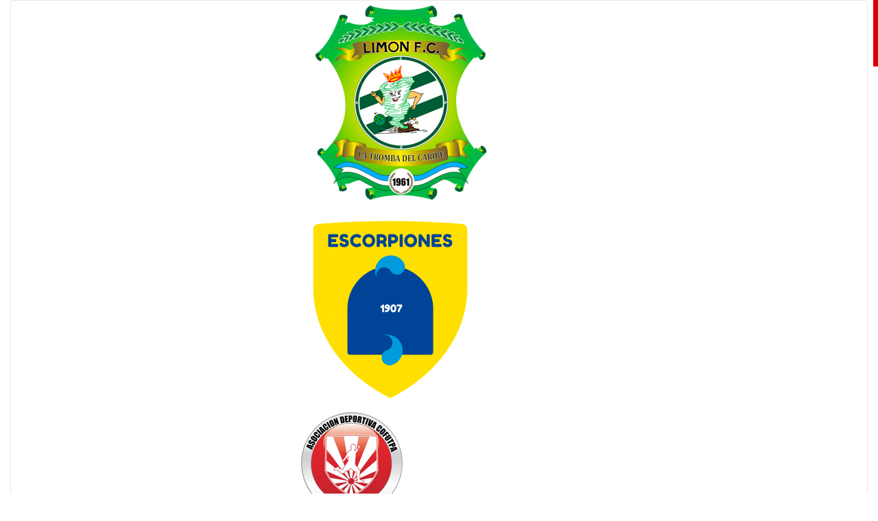

--- FILE ---
content_type: text/html; charset=utf-8
request_url: https://ligadeascensocr.com/resellos/kevin-estiven-cabezas-rodriguez-207960610-2/
body_size: 9875
content:
<!DOCTYPE html>
<!--[if IE 7]>
<html class="ie ie7" lang="es">
<![endif]-->
<!--[if IE 8]>
<html class="ie ie8" lang="es">
<![endif]-->
<!--[if !(IE 7) & !(IE 8)]><!-->
<html lang="es">
<!--<![endif]-->
<head>	
	
    <meta http-equiv="X-UA-Compatible" content="IE=edge,chrome=1">
    <meta name="keywords" content="liga movistar cr, segunda division, ligas de ascenso, futbol cr, cr, costa rica, futbol, futbol nacional, liga menor, calendario de juegos">
    <meta name="Subject" content="Liga Movistar CR" />
    
    <meta name="rating" content="GENERAL" />
    <meta name="distribution" content="GLOBAL" />
    
    <meta name="originatorjurisdiction" content="Costa Rica" />
    <meta name="country" content="Costa Rica" />
    
    <link rel="profile" href="https://gmpg.org/xfn/11" />
    <meta charset="UTF-8">
	<meta name="viewport" content="width=device-width">
	<title>KEVIN ESTIVEN CABEZAS RODRIGUEZ 207960610 | Liga Motorola de Ascenso</title>
	<link rel="profile" href="https://gmpg.org/xfn/11">
    <link href="/wp-content/themes/liasce2015/images/logo-liasce.png" rel="shortcut icon" title="Liga Movistar CR" type="image/png" />
	<link rel="pingback" href="/xmlrpc.php">
	<!--[if lt IE 9]>
	<script src="/wp-content/themes/liasce2015/js/html5.js"></script>
	<![endif]-->
	

<!-- Open Graph Meta Tags generated by MashShare 3.8.0 - https://mashshare.net -->
<meta property="og:type" content="article" /> 
<meta property="og:title" content="KEVIN ESTIVEN CABEZAS RODRIGUEZ 207960610" />
<meta property="og:url" content="https://ligadeascensocr.com/resellos/kevin-estiven-cabezas-rodriguez-207960610-2/" />
<meta property="og:site_name" content="Liga Motorola de Ascenso" />
<meta property="article:published_time" content="2020-08-27T17:03:52-06:00" />
<meta property="article:modified_time" content="2020-08-27T17:03:52-06:00" />
<meta property="og:updated_time" content="2020-08-27T17:03:52-06:00" />
<!-- Open Graph Meta Tags generated by MashShare 3.8.0 - https://www.mashshare.net -->
<!-- Twitter Card generated by MashShare 3.8.0 - https://www.mashshare.net -->
<meta name="twitter:card" content="summary">
<meta name="twitter:title" content="KEVIN ESTIVEN CABEZAS RODRIGUEZ 207960610">
<meta name="twitter:description" content="">
<!-- Twitter Card generated by MashShare 3.8.0 - https://www.mashshare.net -->

<link rel='dns-prefetch' href='//fonts.googleapis.com' />
<link rel='dns-prefetch' href='//maxcdn.bootstrapcdn.com' />
<link rel='dns-prefetch' href='//s.w.org' />
<link rel="alternate" type="application/rss+xml" title="Liga Motorola de Ascenso &raquo; Feed" href="/feed/" />
<link rel="alternate" type="application/rss+xml" title="Liga Motorola de Ascenso &raquo; Feed de los comentarios" href="/comments/feed/" />
		<script type="text/javascript">
			window._wpemojiSettings = {"baseUrl":"https:\/\/s.w.org\/images\/core\/emoji\/13.1.0\/72x72\/","ext":".png","svgUrl":"https:\/\/s.w.org\/images\/core\/emoji\/13.1.0\/svg\/","svgExt":".svg","source":{"concatemoji":"https:\/\/ligadeascensocr.com\/wp-includes\/js\/wp-emoji-release.min.js?ver=5.8.1"}};
			!function(e,a,t){var n,r,o,i=a.createElement("canvas"),p=i.getContext&&i.getContext("2d");function s(e,t){var a=String.fromCharCode;p.clearRect(0,0,i.width,i.height),p.fillText(a.apply(this,e),0,0);e=i.toDataURL();return p.clearRect(0,0,i.width,i.height),p.fillText(a.apply(this,t),0,0),e===i.toDataURL()}function c(e){var t=a.createElement("script");t.src=e,t.defer=t.type="text/javascript",a.getElementsByTagName("head")[0].appendChild(t)}for(o=Array("flag","emoji"),t.supports={everything:!0,everythingExceptFlag:!0},r=0;r<o.length;r++)t.supports[o[r]]=function(e){if(!p||!p.fillText)return!1;switch(p.textBaseline="top",p.font="600 32px Arial",e){case"flag":return s([127987,65039,8205,9895,65039],[127987,65039,8203,9895,65039])?!1:!s([55356,56826,55356,56819],[55356,56826,8203,55356,56819])&&!s([55356,57332,56128,56423,56128,56418,56128,56421,56128,56430,56128,56423,56128,56447],[55356,57332,8203,56128,56423,8203,56128,56418,8203,56128,56421,8203,56128,56430,8203,56128,56423,8203,56128,56447]);case"emoji":return!s([10084,65039,8205,55357,56613],[10084,65039,8203,55357,56613])}return!1}(o[r]),t.supports.everything=t.supports.everything&&t.supports[o[r]],"flag"!==o[r]&&(t.supports.everythingExceptFlag=t.supports.everythingExceptFlag&&t.supports[o[r]]);t.supports.everythingExceptFlag=t.supports.everythingExceptFlag&&!t.supports.flag,t.DOMReady=!1,t.readyCallback=function(){t.DOMReady=!0},t.supports.everything||(n=function(){t.readyCallback()},a.addEventListener?(a.addEventListener("DOMContentLoaded",n,!1),e.addEventListener("load",n,!1)):(e.attachEvent("onload",n),a.attachEvent("onreadystatechange",function(){"complete"===a.readyState&&t.readyCallback()})),(n=t.source||{}).concatemoji?c(n.concatemoji):n.wpemoji&&n.twemoji&&(c(n.twemoji),c(n.wpemoji)))}(window,document,window._wpemojiSettings);
		</script>
		<style type="text/css">
img.wp-smiley,
img.emoji {
	display: inline !important;
	border: none !important;
	box-shadow: none !important;
	height: 1em !important;
	width: 1em !important;
	margin: 0 .07em !important;
	vertical-align: -0.1em !important;
	background: none !important;
	padding: 0 !important;
}
</style>
	<link rel='stylesheet' id='login-with-ajax-css'  href='/wp-content/plugins/login-with-ajax/widget/widget.css?ver=3.1.10' type='text/css' media='all' />
<link rel='stylesheet' id='wp-block-library-css'  href='/wp-includes/css/dist/block-library/style.min.css?ver=5.8.1' type='text/css' media='all' />
<link rel='stylesheet' id='mashsb-styles-css'  href='/wp-content/plugins/mashsharer/assets/css/mashsb.min.css?ver=3.8.0' type='text/css' media='all' />
<style id='mashsb-styles-inline-css' type='text/css'>
.mashsb-count {color:#cccccc;}@media only screen and (min-width:568px){.mashsb-buttons a {min-width: 177px;}}
</style>
<link rel='stylesheet' id='twentyfourteen-lato-css'  href='//fonts.googleapis.com/css?family=Lato%3A300%2C400%2C700%2C900%2C300italic%2C400italic%2C700italic' type='text/css' media='all' />
<link rel='stylesheet' id='genericons-css'  href='/wp-content/themes/liasce2015/genericons/genericons.css?ver=3.0.3' type='text/css' media='all' />
<link rel='stylesheet' id='twentyfourteen-style-css'  href='/wp-content/themes/liasce2015/style.css?ver=5.8.1' type='text/css' media='all' />
<!--[if lt IE 9]>
<link rel='stylesheet' id='twentyfourteen-ie-css'  href='/wp-content/themes/liasce2015/css/ie.css?ver=20131205' type='text/css' media='all' />
<![endif]-->
<link rel='stylesheet' id='cff-css'  href='/wp-content/plugins/custom-facebook-feed/assets/css/cff-style.css?ver=4.0' type='text/css' media='all' />
<link rel='stylesheet' id='sb-font-awesome-css'  href='https://maxcdn.bootstrapcdn.com/font-awesome/4.7.0/css/font-awesome.min.css?ver=5.8.1' type='text/css' media='all' />
<script type='text/javascript' src='/wp-includes/js/jquery/jquery.min.js?ver=3.6.0' id='jquery-core-js'></script>
<script type='text/javascript' src='/wp-includes/js/jquery/jquery-migrate.min.js?ver=3.3.2' id='jquery-migrate-js'></script>
<script type='text/javascript' id='login-with-ajax-js-extra'>
/* <![CDATA[ */
var LWA = {"ajaxurl":"https:\/\/ligadeascensocr.com\/wp-admin\/admin-ajax.php"};
/* ]]> */
</script>
<script type='text/javascript' src='/wp-content/plugins/login-with-ajax/widget/login-with-ajax.js?ver=3.1.10' id='login-with-ajax-js'></script>
<link rel="https://api.w.org/" href="/wp-json/" /><link rel="EditURI" type="application/rsd+xml" title="RSD" href="/xmlrpc.php?rsd" />
<link rel="wlwmanifest" type="application/wlwmanifest+xml" href="/wp-includes/wlwmanifest.xml" /> 

<link rel="canonical" href="/resellos/kevin-estiven-cabezas-rodriguez-207960610-2/" />
<link rel='shortlink' href='/?p=43304' />
<link rel="alternate" type="application/json+oembed" href="/wp-json/oembed/1.0/embed?url=https%3A%2F%2Fligadeascensocr.com%2Fresellos%2Fkevin-estiven-cabezas-rodriguez-207960610-2%2F" />
<link rel="alternate" type="text/xml+oembed" href="/wp-json/oembed/1.0/embed?url=https%3A%2F%2Fligadeascensocr.com%2Fresellos%2Fkevin-estiven-cabezas-rodriguez-207960610-2%2F&#038;format=xml" />
<style type="text/css">.recentcomments a{display:inline !important;padding:0 !important;margin:0 !important;}</style><link rel="icon" href="/wp-content/uploads/2016/09/cropped-logomotorolaascenso-02-1-32x32.png" sizes="32x32" />
<link rel="icon" href="/wp-content/uploads/2016/09/cropped-logomotorolaascenso-02-1-192x192.png" sizes="192x192" />
<link rel="apple-touch-icon" href="/wp-content/uploads/2016/09/cropped-logomotorolaascenso-02-1-180x180.png" />
<meta name="msapplication-TileImage" content="https://ligadeascensocr.com/wp-content/uploads/2016/09/cropped-logomotorolaascenso-02-1-270x270.png" />
		<style type="text/css" id="wp-custom-css">
			.logo {
background: url no-repeat;
    background-size: 80px;
    background-position: center;
}

.logo_fifa {
    height: 100px;
    margin: auto;
    position: absolute;
	left: 130px;
}		</style>
		    <!-- Bootstrap core CSS -->
    <link href="/wp-content/themes/liasce2015/bootstrap/css/bootstrap.css" rel="stylesheet">
    <!-- CAMERA -->
    <link href="/wp-content/themes/liasce2015/css/camera.css" rel="stylesheet">
    <!-- Fonts Iconos -->
    <link rel="stylesheet" href="/wp-content/themes/liasce2015/css/font-awesome.css" type="text/css">
    <link rel="stylesheet" href="/wp-content/themes/liasce2015/css/font-awesome-animation.min.css" type="text/css">
    <!-- LIGHTBOX -->
	<link rel="stylesheet" href="/wp-content/themes/liasce2015/css/lightbox.css">
    <!-- RESPONSIVE -->
    <link href="/wp-content/themes/liasce2015/css/normalize.css" rel="stylesheet">
    <!-- Animate CSS -->
    <link href="/wp-content/themes/liasce2015/css/animate.css" rel="stylesheet"> 
    <!-- OWL CAROUSEL -->
    <link type="text/css" href="/wp-content/themes/liasce2015/css/owl.carousel.css" rel="stylesheet">
    <link type="text/css" href="/wp-content/themes/liasce2015/css/owl.theme.css" rel="stylesheet">  
    <!-- MOSAICO DE FOTOS -->
    <link rel="stylesheet" href="/wp-content/themes/liasce2015/css/justifiedGallery.css"/> 
    
    <link href="/wp-content/themes/liasce2015/css/fileinput.min.css" media="all" rel="stylesheet" type="text/css" />
    <!-- Cargador Slider -->
    <link rel="stylesheet" type="text/css" href="/wp-content/themes/liasce2015/css/pietimer.css" />
	
	
	<link rel="stylesheet" href="/wp-content/themes/liasce2015/fancybox/source/jquery.fancybox.css?v=2.1.5" type="text/css" media="screen" />
	<link rel="stylesheet" href="/wp-content/themes/liasce2015/fancybox/source/helpers/jquery.fancybox-buttons.css?v=1.0.5" type="text/css" media="screen" />
	<link rel="stylesheet" href="/wp-content/themes/liasce2015/fancybox/source/helpers/jquery.fancybox-thumbs.css?v=1.0.7" type="text/css" media="screen" />
	
	<link rel="stylesheet" href="/wp-content/themes/liasce2015/css/jquery-ui.min.css" type="text/css"/>

</head>

<body class="resellos-template-default single single-resellos postid-43304 masthead-fixed full-width singular">
	<div class='visible-print-block' id='ficha_print'></div>
<div id="page" class="hfeed site">
		
<!--
	<a href="/#inicio">                            
	   <div class="logo animated bounce"></div>
	</a>
-->

	<header id="masthead" class="site-header bg-header hidden-print" role="banner">                    
		<div class="container-fluid">                      
			<div class="row">            
				
				<div class="col-md-12">                        
<!--
					<div class="header-top">

						<div class="socials">
							<i class="fa fa-facebook-square"></i>
							<i class="fa fa-twitter-square"></i>                                    
						 </div>
					</div>
-->

					<!-- MENU PRINCIPAL -->
					<div class="navbar navbar-default" role="navigation" id="sticky-wrapper">
						<div class="navbar-header">
							<button type="button" class="navbar-toggle collapsed" data-toggle="collapse" data-target=".navbar-collapse">
								<span class="icon-bar"></span>
								<span class="icon-bar"></span>
								<span class="icon-bar"></span>
							</button>                        
						</div>
						
						<div class="navbar-collapse collapse"> 
							
															<div class="col-md-4">                        	
									<a href="/#inicio">                            
									   <div class="logo animated bounce"></div>
									</a>
								</div><!-- LOGO-->
														
							<div class="col-md-8">
								<div class="row logos-minis"> 											<figure class="logo_mini_equipo" title="Limón F.C."> 
												<a href="/equipos/limon-f-c/">	
													<img class="img-responsive" src="/wp-content/uploads/2021/07/limon-1-300x300.png" /> 
												</a>
											</figure> 											<figure class="logo_mini_equipo" title="Cartagena Gte."> 
												<a href="/equipos/cartagena-guanacaste/">	
													<img class="img-responsive" src="/wp-content/uploads/2015/08/escorpiones-de-beln-264x300.png" /> 
												</a>
											</figure> 											<figure class="logo_mini_equipo" title="A.D. COFUTPA"> 
												<a href="/equipos/ad-cofutpa/">	
													<img class="img-responsive" src="/wp-content/uploads/2015/08/deportiva-cofutpa.png" /> 
												</a>
											</figure> 											<figure class="logo_mini_equipo" title="ADFCF UCR"> 
												<a href="/equipos/universidad-de-costa-rica/">	
													<img class="img-responsive" src="/wp-content/uploads/2020/07/adfcf-ucr.png" /> 
												</a>
											</figure> 											<figure class="logo_mini_equipo" title="Puerto Golfito FC"> 
												<a href="/equipos/a-d-golfito/">	
													<img class="img-responsive" src="/wp-content/uploads/2018/07/puerto-golfito-282x300.png" /> 
												</a>
											</figure> 											<figure class="logo_mini_equipo" title="A.D. Cariari Pococí"> 
												<a href="/equipos/a-d-cariari-pococi/">	
													<img class="img-responsive" src="/wp-content/uploads/2020/07/ad-cariari-pococ-254x300.png" /> 
												</a>
											</figure> 											<figure class="logo_mini_equipo" title="Municipal Santa Ana"> 
												<a href="/equipos/municipal-santa-ana/">	
													<img class="img-responsive" src="/wp-content/uploads/2017/06/logo-de-santa-ana-258x300.png" /> 
												</a>
											</figure> 											<figure class="logo_mini_equipo" title="Puntarenas FC"> 
												<a href="/equipos/puntarenas-fc/">	
													<img class="img-responsive" src="/wp-content/uploads/2015/05/puntarenas-fc-247x300.png" /> 
												</a>
											</figure> 											<figure class="logo_mini_equipo" title="A.D. Aserrí"> 
												<a href="/equipos/ad-aserri/">	
													<img class="img-responsive" src="/wp-content/uploads/2015/05/ad-1-240x300.png" /> 
												</a>
											</figure> 											<figure class="logo_mini_equipo" title="ADC. Barrio México"> 
												<a href="/equipos/barrio-mexico/">	
													<img class="img-responsive" src="/wp-content/uploads/2019/06/adc-barrio-mxico-263x300.png" /> 
												</a>
											</figure> 											<figure class="logo_mini_equipo" title="Municipal Garabito"> 
												<a href="/equipos/as-puma-generalena/">	
													<img class="img-responsive" src="/wp-content/uploads/2015/08/mpal-garabito-2-300x232.png" /> 
												</a>
											</figure> 											<figure class="logo_mini_equipo" title="Fútbol Consultants Moravia"> 
												<a href="/equipos/futbol-consultants-moravia/">	
													<img class="img-responsive" src="/wp-content/uploads/2017/06/logofcdesamparados-300x300.png" /> 
												</a>
											</figure> 											<figure class="logo_mini_equipo" title="A.D. Municipal Liberia"> 
												<a href="/equipos/a-d-municipal-liberia/">	
													<img class="img-responsive" src="/wp-content/uploads/2018/07/liberia-300x300.png" /> 
												</a>
											</figure> 											<figure class="logo_mini_equipo" title="Municipal Turrialba"> 
												<a href="/equipos/turrialba/">	
													<img class="img-responsive" src="/wp-content/uploads/2015/05/municipal-turrialba-300x300.png" /> 
												</a>
											</figure> 											<figure class="logo_mini_equipo" title="A.D. Carmelita"> 
												<a href="/equipos/a-d-carmelita/">	
													<img class="img-responsive" src="/wp-content/uploads/2019/06/ad-carmelita-265x300.png" /> 
												</a>
											</figure> 											<figure class="logo_mini_equipo" title="Juventud Escazuceña"> 
												<a href="/equipos/ad-juventud-escazucena/">	
													<img class="img-responsive" src="/wp-content/uploads/2015/05/san-jos-fc-300x211.png" /> 
												</a>
											</figure> 											<figure class="logo_mini_equipo" title="C.S. Uruguay"> 
												<a href="/equipos/cs-uruguay/">	
													<img class="img-responsive" src="/wp-content/uploads/2015/08/URUGUAY--266x300.png" /> 
												</a>
											</figure>  
								</div> 
							</div> 
							<ul id="menu_principal" class="menu nav nav-tabs navbar-nav" role="tablist">
								<li class="">
									<a href="/#inicio">Noticias</a>
								</li>  
								<li>
									<a href="/#galerias">Galerías</a>
								</li>    
								<li>
									<a href="/pasos-para-solicitar-la-certificacion">Certificaciones</a>
								</li>
								<li>
									<a href="/licencias">Licencias</a>
								</li>
								<li>
									<a href="/pag-reglamentos">Reglamentos</a>   
								</li>                             							                         
								<li>
									<a href="/pag-estadisticas">Estadísticas</a>
								</li>  
								<li>
									<a href="/pag-comites">Comités</a>
								</li>
								<li>
									<a href="/movimientos">Movimientos</a>
								</li>
								<li>
									<a href="/liga-menor">Liga Menor</a>
								</li>    
								<li>
									<a href="/pag-designaciones-arbitrales">Designaciones<br> Arbitrales</a>
								</li>  
				            </ul>
                        </div><!--/.nav-collapse -->
                    </div><!-- navbar -->
                </div>
            </div><!-- /row -->
        </div><!-- container -->
    </header><!-- #masthead -->
		
		<div class="logo_pioneer animated rotateInDownRight">
			
				<img class="img-responsive" src="/wp-content/themes/liasce2015/images/logo-pioneer.jpg" alt="Logo-fifa">         
			
		</div> 
	
	<div id="main" class="site-main">
				<div class="container" style="margin-top: 130px; padding-bottom: 100px;">
				<div class="row">
						 </div>
			</div> 
</div><!-- #main -->

<footer id="colophon" class="site-footer" role="contentinfo">

	
	<div class="site-info">
		<div class="container-fluid">                	
			<div class="col-xs-12 col-sm-8 col-md-4 copyright">
				<h1>2021 &copy; Liga De Ascenso CR <br> Segunda División </h1>                      
			</div>               	
			<div class="col-xs-8 col-sm-8 col-md-4 contacto">
				<p>TELEFONO: <br />
FAX: <br />
CORREO: <a href="/cdn-cgi/l/email-protection#ed8c89808483849e999f8c99849b82ad81848a8c89888c9e8e88839e828e9fc38e8280"><span class="__cf_email__" data-cfemail="fb9a9f96929592888f899a8f928d94bb97929c9a9f9e9a88989e9588949889d5989496">[email&#160;protected]</span></a><br />
PRENSA: <a href="/cdn-cgi/l/email-protection#ed9d9f88839e8cad81848a8c89888c9e8e88839e828e9fc38e8280"><span class="__cf_email__" data-cfemail="7c0c0e19120f1d3c10151b1d18191d0f1f19120f131f0e521f1311">[email&#160;protected]</span></a></p>

			</div>
			<div class="col-xs-4 col-sm-4 col-md-4 designer">
				Diseñado por <i class="icon-logoitdesignersblanco"></i>
			</div>   
			<div class="clearfix"></div>
		</div>
	</div><!-- .site-info -->
</footer><!-- #colophon -->
</div><!-- #page -->

<!-- Custom Facebook Feed JS -->
<script data-cfasync="false" src="/cdn-cgi/scripts/5c5dd728/cloudflare-static/email-decode.min.js"></script><script type="text/javascript">var cffajaxurl = "https://ligadeascensocr.com/wp-admin/admin-ajax.php";
var cfflinkhashtags = "true";
</script>
<script type='text/javascript' id='mashsb-js-extra'>
/* <![CDATA[ */
var mashsb = {"shares":"0","round_shares":"1","animate_shares":"0","dynamic_buttons":"0","share_url":"https:\/\/ligadeascensocr.com\/resellos\/kevin-estiven-cabezas-rodriguez-207960610-2\/","title":"KEVIN+ESTIVEN+CABEZAS+RODRIGUEZ+207960610","image":null,"desc":"","hashtag":"","subscribe":"content","subscribe_url":"","activestatus":"1","singular":"1","twitter_popup":"1","refresh":"0","nonce":"60040a2d42","postid":"43304","servertime":"1631828285","ajaxurl":"https:\/\/ligadeascensocr.com\/wp-admin\/admin-ajax.php"};
/* ]]> */
</script>
<script type='text/javascript' src='/wp-content/plugins/mashsharer/assets/js/mashsb.min.js?ver=3.8.0' id='mashsb-js'></script>
<script type='text/javascript' src='/wp-content/themes/liasce2015/js/functions.js?ver=20140616' id='twentyfourteen-script-js'></script>
<script type='text/javascript' src='/wp-content/plugins/custom-facebook-feed/assets/js/cff-scripts.js?ver=4.0' id='cffscripts-js'></script>
<script type='text/javascript' src='/wp-includes/js/wp-embed.min.js?ver=5.8.1' id='wp-embed-js'></script>

<script src="/wp-content/themes/liasce2015/js/jquery-1.11.3.min.js"></script>
<script type="text/jscript" src="/wp-content/themes/liasce2015/js/animaciones_web.js"></script>


<script type="text/jscript" src="/wp-content/themes/liasce2015/bootstrap/js/bootstrap.min.js"></script>
<script src="/wp-content/themes/liasce2015/js/jquery.nav.js"></script>
<!--     ANIMACIONES SITE  -->
<script src="/wp-content/themes/liasce2015/js/jquery.scrollTo-1.4.3.1.min.js"></script>
<script src="/wp-content/themes/liasce2015/js/jquery.scrollorama.js"></script>
<script src="/wp-content/themes/liasce2015/js/jquery.easing.1.3.js"></script>
<script src="/wp-content/themes/liasce2015/js/jquery.scrolldeck.js"></script>
<script src="/wp-content/themes/liasce2015/js/plugins/ScrollToPlugin.min.js"></script>
<script type="text/jscript" src="/wp-content/themes/liasce2015/js/greensock/jquery.gsap.min.js"></script>
<script type="text/jscript" src="/wp-content/themes/liasce2015/js/greensock/TweenMax.min.js"></script>
<script type="text/jscript" src="/wp-content/themes/liasce2015/js/greensock/TweenLite.min.js"></script>
<!--    <script type='text/javascript' src='/wp-content/themes/liasce2015/js/camera.js'></script>-->
<script type='text/javascript' src="/wp-content/themes/liasce2015/js/lightbox.min.js"></script>
<script type='text/javascript' src='/wp-content/themes/liasce2015/js/jquery.sticky.js'></script> 
<!-- custom scrollbar plugin -->
<script src="/wp-content/themes/liasce2015/js/jquery.nicescroll.min.js"></script>    
<!-- UNIFORM IMAGES RESIZE --> 
<script type="text/javascript" src="/wp-content/themes/liasce2015/js/jquery.cycle.all.js"></script>   
<script type="text/javascript" src="/wp-content/themes/liasce2015/js/jquery.maximage.js"></script>
<!-- OWL Carousel -->
<script defer src="/wp-content/themes/liasce2015/js/owl.carousel.min.js"></script>
<!-- MOASICO GALLERIA -->
<script src="/wp-content/themes/liasce2015/js/jquery.justifiedGallery.js"></script>
<!-- CARRUSEL 3D NOTICIAS -->
<script type="text/javascript" src="/wp-content/themes/liasce2015/js/jquery.gallery.js"></script>
<script type="text/javascript" src="/wp-content/themes/liasce2015/js/modernizr.custom.53451.js"></script>
<!-- Usar video tipo html5lightbox --->
<script type="text/javascript" src="/wp-content/themes/liasce2015/js/html5lightbox.js"></script> 

<script src="/wp-content/themes/liasce2015/js/fileinput.min.js" type="text/javascript"></script>
<!-- optionally if you need translation for your language then include locale file as mentioned below -->

<script src="/wp-content/themes/liasce2015/js/fileinput_locale_es.js"></script>    
<!-- Fixed Side -->
<!--script type="text/javascript" src="/js/jquery.fixer.js"></script-->    

<script src="/wp-content/themes/liasce2015/js/isotope.pkgd.min.js"></script>    


<!-- Add fancyBox -->
<script type="text/javascript" src="/wp-content/themes/liasce2015/fancybox/source/jquery.fancybox.pack.js?v=2.1.5"></script>


<script type="text/javascript" src="/wp-content/themes/liasce2015/js/jquery-ui.min.js"></script>


<script type="text/javascript" charset="utf-8">

	//Code stolen from css-tricks for smooth scrolling:
	$(function() {
		$('a[href*=#]:not([href=#])').click(function() {
			if (location.pathname.replace(/^\//,'') == this.pathname.replace(/^\//,'') && location.hostname == this.hostname) {
				var target = $(this.hash);
				target = target.length ? target : $('[name=' + this.hash.slice(1) +']');
				if (target.length) {
					$('html,body').animate({
						scrollTop: target.offset().top
					}, 1000);
					return false;
				}
			}
		});
	});

	//this is where we apply opacity to the arrow
	$(window).scroll( function(){

		//get scroll position
		var topWindow = $(window).scrollTop();
		//multipl by 1.5 so the arrow will become transparent half-way up the page
		var topWindow = topWindow * 1.5;

		//get height of window
		var windowHeight = $(window).height();

		//set position as percentage of how far the user has scrolled 
		var position = topWindow / windowHeight;
		//invert the percentage
		position = 1 - position;

		//define arrow opacity as based on how far up the page the user has scrolled
		//no scrolling = 1, half-way up the page = 0
		$('.arrow').css('opacity', position);

	});

	//VARIABLE GLOBAL DE SCROLL
	var scrollHTML = false;

	jQuery(document).ready(function($){	
		
		$(".logos-minis figure").each(function(){
			var logo = $(this);
			setTimeout(function(){
				logo.show();
				logo.addClass("animated rubberBand");
			}, 500)
		});
		// GALERIA DE NOTICIAS
		jQuery('#dg-container').gallery({
			current		: 0,		// index of current item				
			autoplay	: true,	// slideshow on / off				
			interval	: 5000		// time between transitions
		});

		jQuery('#mygallery').css("display", "block");					

		setNavigation();

		//jQuery('body').scrollspy({ target: '.menu' });
		//jQuery("#sticky-wrapper").sticky({ topSpacing: 0 });
		jQuery('#menu_principal').onePageNav();
		jQuery('#menu-iconos').onePageNav();
		//jQuery('#overview-tab-1').addClass('active');

		jQuery("#mygallery").justifiedGallery({
			rowHeight: 250,
			maxRowHeight: 300,
			margins: 15,
			border: 0,
			rel : 'liveDemo',
			lastRow: 'nojustify',
			fixedHeight: true,
			captions: true,				
			randomize: true,
			refreshTime: 250,
			sizeRangeSuffixes: {
				lt100 : '_t', 
				lt240 : '_m', 
				lt320 : '_n', 
				lt500 : '', 
				lt640 : '_z', 
				lt1024 : '_b'
			}
		});

		widthWin = jQuery(window).width();
		heightWin = jQuery(window).height();

		jQuery('.inicio').css({
			height: heightWin - 5 +'px'
		});

		// niceScroll
		scrollHTML = jQuery("html").niceScroll({
			scrollspeed: 50,
			mousescrollstep: 38,
			cursorwidth: 7,
			cursorborder: 0,
			cursorcolor: 'rgb(219, 0, 3)',
			autohidemode: false,
			zindex: 999,
			horizrailenabled: false,
			cursorborderradius: 0
		});

		jQuery("#owl-publicidad-top").owlCarousel({
			//Basic Speeds
			items : 2,
			slideSpeed : 5000,
			paginationSpeed : 1500,
			rewindSpeed : 1000,
			singleItem:false,

			//Autoplay
			autoPlay : true,
			stopOnHover : true,

			// Navigation
			navigation : true,
			navigationText : ["<i class='fa fa-chevron-left'></i>","<i class='fa fa-chevron-right'></i>"],
			rewindNav : true,
			scrollPerPage : false,

			//Pagination
			pagination : false,
			paginationNumbers: false,

			// CSS Styles
			baseClass : "owl-carousel",
			theme : "owl-theme"		  
		});

		jQuery("#owl-videos").owlCarousel({
			//Basic Speeds
			itemsDesktop: 		[1368, 3],
			itemsDesktopSmall:	[979, 3],
			itemsTablet:		[768, 3],
			itemsTabletSmall:	[640, 2],
			itemsMobile:		[479, 2],

			slideSpeed : 2000,
			paginationSpeed : 4500,
			rewindSpeed : 4000,
			singleItem: false,

			//Autoplay
			autoPlay : true,
			stopOnHover : true,

			// Navigation
			navigation : true,
			navigationText : ["<i class='fa fa-chevron-left'></i>","<i class='fa fa-chevron-right'></i>"],
			rewindNav : true,
			scrollPerPage : false,

			//Pagination
			pagination : false,
			paginationNumbers: false,

			// CSS Styles
			baseClass : "owl-carousel",
			theme : "owl-theme"		  
		});

		jQuery(".owl-carousel-4").owlCarousel({
			//Basic Speeds
			items : 4,
			slideSpeed : 2000,
			paginationSpeed : 4500,
			rewindSpeed : 4000,
			singleItem:false,

			//Autoplay
			autoPlay : false,
			stopOnHover : true,

			// Navigation
			navigation : true,
			navigationText : ["<i class='fa fa-chevron-left'></i>","<i class='fa fa-chevron-right'></i>"],
			rewindNav : true,
			scrollPerPage : false,

			//Pagination
			pagination : false,
			paginationNumbers: false,

			// CSS Styles
			baseClass : "owl-carousel",
			theme : "owl-theme"		  
		});

		var owl_6 = jQuery(".owl-carousel-6");

		owl_6.owlCarousel({
			//Basic Speeds
			items : 6,
			slideSpeed : 500,
			paginationSpeed : 1500,
			rewindSpeed : 1000,
			singleItem:false,

			//Autoplay
			autoPlay : false,
			stopOnHover : true,

			// Navigation
			navigation : true,
			navigationText : ["<i class='fa fa-chevron-left'></i>","<i class='fa fa-chevron-right'></i>"],
			//			rewindNav : true,
			scrollPerPage : false,

			//Pagination
			pagination : false,
			paginationNumbers: false,

			// CSS Styles
			baseClass : "owl-carousel",
			theme : "owl-theme"		  
		});

		/// BORRAR LAS SECCIONES DE JORNADAS DE MARCADORES SOBRANTES
		$("#marcadores .owl-carousel").each(function(){
			if (!$(this).hasClass("owl-theme")){
				$(this).prev().remove();
				$(this).remove();
			}
		})

		function setNavigation() {
			var path = window.location.pathname;
			path = path.replace(/\/$/, "");
			path = decodeURIComponent(path);

			$(".nav a").each(function () {
				var href = $(this).attr('href');
				if (path.substring(0, href.length) === href) {
					$(this).closest('li').addClass('active');
				}
			});
		}

		$('a.fancybox-media').fancybox({
			'transitionIn':    'elastic',
			'transitionOut':    'elastic',
			'speedIn':    600,
			'speedOut':    200,
			'overlayShow':    false,
			'type': 'iframe',
			"minHeight": "90%",
			"minWidth" : "90%",    
			"autoSize": false,
			"fitToView": true,
			"autoScale": true
		});	

		$('a.fancybox-ficha').fancybox({
			'transitionIn':    'elastic',
			'transitionOut':    'elastic',
			'speedIn':    600,
			'speedOut':    200,
			'overlayShow':    false,
			'type': 'inline',
			"minHeight": "90%",
			"minWidth" : "90%",    
			"autoSize": false,
			"fitToView": true,
			"autoScale": true,
			'scrolling'   : 'no',
			'beforeShow': function(){
				var win=null;
				var content = $('.fancybox-inner').children().html();
				var filename = $('.fancybox-inner').children().attr("id")
				var nombre = $( "input[name='liasce_nombre_inscripcion']").val()
				var cedula = $( "input[name='liasce_numero_ced_inscripcion']").val()
				$('.fancybox-wrap').append('<div id="fancy_print"><i class="fa fa-2x fa-print" aria-hidden="true"></i></div>');
				$('#fancy_print').bind("click", function(){
					win = window.open("width=200,height=200");
					self.focus();
					win.document.open();
					win.document.write('<html><head><title>' + filename + ' ' + nombre + ' ' + cedula + '</title><style>');
					win.document.write('body, td { font-family: Verdana; font-size: 10pt;}');
					win.document.write('</style></head><body>');
					win.document.write(content);
					win.document.write('</body></html>');
					win.document.close();
					win.print();
					win.close();
				});
			}
		});

		$('.logo_mini_equipo').tooltip({
			track: true,
			position: { my: 'right-10 center', at: 'left center' },
		});   



		$( "#marcadores" ).accordion({
			collapsible: true,
			heightStyle: "content",
		});

		$( ".tabs" ).tabs();

	});
</script> 

<!--    <script type="text/javascript" src="/wp-content/themes/liasce2015/js/wow.js"></script>-->
<!--
<script>
wow = new WOW(
{
animateClass: 'animated',
offset:       100
}
);
wow.init();
/*document.getElementById('moar').onclick = function() {
var section = document.createElement('section');
section.className = 'section--purple wow fadeInDown';
this.parentNode.insertBefore(section, this);
};*/
</script>  
-->

</body>
</html>

<!-- Usar Galeria tipo lightbox --->
<link rel="stylesheet" href="/wp-content/themes/liasce2015/css/lightbox.css" />
<script type='text/javascript' src="/wp-content/themes/liasce2015/js/lightbox.min.js"></script>
<script type="text/javascript">
	
    jQuery(document).ready(function($){	
		jQuery.ajaxSetup({cache:false});
		
		/* Evento NOTICIAS RELACIONADAS
		---------------------------------*/
		jQuery("a.ajax-noticia").click( function(e) {
			e.preventDefault();
			
			var loader = jQuery(".loader-ajax");
						
			var tlLoader = new TimelineLite();
			    tlLoader.to(loader, 0.5, {display:"block", opacity:"1"});		
			    tlLoader.play();
			
			jQuery("#ajax_modal").fadeOut(300);
			
			var datosEnviados = jQuery(this).attr('href');
			   $.ajax({
				url:  datosEnviados,
				data:  {ajax:"1"},
				type:  "GET",
				error:  function(XMLHttpRequest, textStatus, errorThrown) {
					alert('Server Internal Error'); // usualy on headers 404
					loader.remove();
					$("#ajax_modal").remove();
				},
				success: function(data) {
					jQuery('#ajax_modal').html(data);
					jQuery("#ajax_modal").fadeIn(300);
					loader.remove();
				}
			});
		});		
		
		function cerrarAjaxModal(event){
			jQuery("#ajax_modal").fadeOut(300, function() {
				jQuery(this).remove();
				scrollHTML.show();
			});
		}
		
		//---------- Evento boton "Cerrar"
		jQuery(".btn_cerrar").click(function() {
			cerrarAjaxModal()
		});

		// Esc key
		jQuery(document).keydown(function(e){
			var code = e.keyCode ? e.keyCode : e.which;
			if(code === 27) {
				cerrarAjaxModal()
			}
		});
		
		$(".loader-ajax").click(function(){
			cerrarAjaxModal();
		})
		
		if (window.history && window.history.pushState) {
			$(window).on('popstate', function(e) {
				cerrarAjaxModal();
				e.preventDefault()
			})
		}
		
		// niceScroll
		jQuery("#ajax_modal").niceScroll({
			scrollspeed: 50,
			mousescrollstep: 38,
			cursorwidth: 7,
			cursorborder: 0,
			cursorcolor: 'rgb(0, 61, 255)',
			autohidemode: false,
			zindex: 99999999,
			horizrailenabled: false,
			cursorborderradius: 0
		});
		
		
		jQuery("#owl-publicidad").owlCarousel({
			//Basic Speeds
			items : 2, //6 items above 1000px browser width
			itemsDesktop : [1000,3], //6 items between 1000px and 901px
			itemsDesktopSmall : [800,3], // betweem 800px and 601px
			itemsTablet: [600,3], //6 items between 600 and 0
			itemsMobile : [400,3], 
			slideSpeed : 2000,
			paginationSpeed : 4500,
			rewindSpeed : 4000,
			singleItem:false,
			
			//Autoplay
			autoPlay : true,
			stopOnHover : true,
		 
			// Navigation
			navigation : true,
			navigationText : ["<i class='fa fa-chevron-left'></i>","<i class='fa fa-chevron-right'></i>"],
			rewindNav : true,
			scrollPerPage : false,
			
			//Pagination
			pagination : false,
			paginationNumbers: false,
			
			lazyLoad : true,
			autoHeight : true,
			
			// CSS Styles
			baseClass : "owl-carousel",
			theme : "owl-theme"		  
		 });
		 
		 jQuery("#owl-noticias-relacionadas").owlCarousel({
			items : 3, //4 items above 1000px browser width
			itemsDesktop : [1000,3], //6 items between 1000px and 901px
			itemsDesktopSmall : [800,2], // betweem 800px and 601px
			itemsTablet: [600,2], //6 items between 600 and 0
			itemsMobile : [400,1], 
			//Basic Speeds
			slideSpeed : 2000,
			paginationSpeed : 4500,
			rewindSpeed : 4000,
			singleItem:false,
		 
			//Autoplay
			autoPlay : true,
			stopOnHover : true,
		 
			// Navigation
			navigation : true,
			navigationText : ["<i class='fa fa-chevron-left'></i>","<i class='fa fa-chevron-right'></i>"],
			rewindNav : true,
			scrollPerPage : false,
			
			//Pagination
			pagination : false,
			paginationNumbers: false,
			
			// CSS Styles
			baseClass : "owl-carousel",
			theme : "owl-theme"
		 });
			
     });
</script>


--- FILE ---
content_type: text/css;charset=UTF-8
request_url: https://ligadeascensocr.com/wp-content/themes/liasce2015/css/normalize.css
body_size: 4236
content:
/*! normalize.css 2011-08-31T22:02 UTC · http://github.com/necolas/normalize.css */

/* =============================================================================
   HTML5 display definitions
   ========================================================================== */

/*
 * Corrects block display not defined in IE6/7/8/9 & FF3
 */

article,
aside,
details,
figcaption,
figure,
footer,
header,
hgroup,
nav,
section {
    display: block;
}

/*
 * Corrects inline-block display not defined in IE6/7/8/9 & FF3
 */

audio,
canvas,
video {
    display: inline-block;
    *display: inline;
    *zoom: 1;
}

/*
 * Prevents modern browsers from displaying 'audio' without controls
 */

audio:not([controls]) {
    display: none;
}

/*
 * Addresses styling for 'hidden' attribute not present in IE7/8/9, FF3, S4
 * Known issue: no IE6 support
 */

[hidden] {
    display: none;
}


/* =============================================================================
   Base
   ========================================================================== */

/*
 * 1. Corrects text resizing oddly in IE6/7 when body font-size is set using em units
 *    http://clagnut.com/blog/348/#c790
 * 2. Keeps page centred in all browsers regardless of content height
 * 3. Prevents iOS text size adjust after orientation change, without disabling user zoom
 *    www.456bereastreet.com/archive/201012/controlling_text_size_in_safari_for_ios_without_disabling_user_zoom/
 */

html {
    font-size: 100%; /* 1 */
    -webkit-text-size-adjust: 100%; /* 3 */
    -ms-text-size-adjust: 100%; /* 3 */
}

/*
 * Addresses margins handled incorrectly in IE6/7
 */

body {
    margin: 0;
}

/* 
 * Addresses font-family inconsistency between 'textarea' and other form elements.
 */

body,
button,
input,
select,
textarea {
    font-family: sans-serif;
}


/* =============================================================================
   Links
   ========================================================================== */

a {
    color: #000;
}

/*
a:visited {
    color: #684365;
}
*/

/*
 * Addresses outline displayed oddly in Chrome
 */

a:focus {
    outline: 0;
}

/*
 * Improves readability when focused and also mouse hovered in all browsers
 * people.opera.com/patrickl/experiments/keyboard/test
 */

a:hover,
a:active {
    outline: 0;
}


/* =============================================================================
   Typography
   ========================================================================== */

/*
 * Addresses styling not present in IE7/8/9, S5, Chrome
 */

abbr[title] {
    border-bottom: 1px dotted;
}

/*
 * Addresses style set to 'bolder' in FF3/4, S4/5, Chrome
*/

b, 
strong { 
    font-weight: bold; 
}

blockquote {
    margin: 1em 40px;
}

/*
 * Addresses styling not present in S5, Chrome
 */

dfn {
    font-style: italic;
}

/*
 * Addresses styling not present in IE6/7/8/9
 */

mark {
    background: #ff0;
    color: #000;
}

/*
 * Corrects font family set oddly in IE6, S4/5, Chrome
 * en.wikipedia.org/wiki/User:Davidgothberg/Test59
 */

pre,
code,
kbd,
samp {
    font-family: monospace, serif;
    _font-family: 'courier new', monospace;
    font-size: 1em;
}

/*
 * Improves readability of pre-formatted text in all browsers
 */

pre {
    white-space: pre;
    white-space: pre-wrap;
    word-wrap: break-word;
}

/*
 * 1. Addresses CSS quotes not supported in IE6/7
 * 2. Addresses quote property not supported in S4
 */

/* 1 */

q {
    quotes: none;
}

/* 2 */

q:before,
q:after {
    content: '';
    content: none;
}

small {
    font-size: 75%;
}

/*
 * Prevents sub and sup affecting line-height in all browsers
 * gist.github.com/413930
 */

sub,
sup {
    font-size: 75%;
    line-height: 0;
    position: relative;
    vertical-align: baseline;
}

sup {
    top: -0.5em;
}

sub {
    bottom: -0.25em;
}


/* =============================================================================
   Lists
   ========================================================================== */

ul,
ol {
    margin: 1em 0;
    padding: 0 0 0 40px;
}

dd {
    margin: 0 0 0 40px;
}

nav ul,
nav ol {
    list-style: none;
    list-style-image: none;
}


/* =============================================================================
   Embedded content
   ========================================================================== */

/*
 * 1. Removes border when inside 'a' element in IE6/7/8/9, F3
 * 2. Improves image quality when scaled in IE7
 *    code.flickr.com/blog/2008/11/12/on-ui-quality-the-little-things-client-side-image-resizing/
 */

img {
    border: 0; /* 1 */
    -ms-interpolation-mode: bicubic; /* 2 */
}

/*
 * Corrects overflow displayed oddly in IE9 
 */

svg:not(:root) {
    overflow: hidden;
}


/* =============================================================================
   Figures
   ========================================================================== */

/*
 * Addresses margin not present in IE6/7/8/9, S5, O11
 */

figure {
    margin: 0;
}


/* =============================================================================
   Forms
   ========================================================================== */

/*
 * Corrects margin displayed oddly in IE6/7
 */

form {
    margin: 0;
}

/*
 * Define consistent margin and padding
 */

fieldset {
    margin: 0 2px;
    padding: 0.35em 0.625em 0.75em;
}

/*
 * 1. Corrects color not being inherited in IE6/7/8/9
 * 2. Corrects alignment displayed oddly in IE6/7
 */

legend {
    border: 0; /* 1 */
    *margin-left: -7px; /* 2 */
}

/*
 * 1. Corrects font size not being inherited in all browsers
 * 2. Addresses margins set differently in IE6/7, F3/4, S5, Chrome
 * 3. Improves appearance and consistency in all browsers
 */

button,
input,
select,
textarea {
    font-size: 100%; /* 1 */
    margin: 0; /* 2 */
    vertical-align: baseline; /* 3 */
    *vertical-align: middle; /* 3 */
}

/*
 * 1. Addresses FF3/4 setting line-height using !important in the UA stylesheet
 * 2. Corrects inner spacing displayed oddly in IE6/7
 */

button,
input {
    line-height: normal; /* 1 */
    *overflow: visible;  /* 2 */
}

/*
 * Corrects overlap and whitespace issue for buttons and inputs in IE6/7
 * Known issue: reintroduces inner spacing
 */

table button,
table input {
    *overflow: auto;
}

/*
 * 1. Improves usability and consistency of cursor style between image-type 'input' and others
 * 2. Corrects inability to style clickable 'input' types in iOS
 */

button,
html input[type="button"], 
input[type="reset"], 
input[type="submit"] {
    cursor: pointer; /* 1 */
    -webkit-appearance: button; /* 2 */
}

/*
 * 1. Addresses box sizing set to content-box in IE8/9
 * 2. Addresses excess padding in IE8/9
 */

input[type="checkbox"],
input[type="radio"] {
    box-sizing: border-box; /* 1 */
    padding: 0; /* 2 */
}

/*
 * 1. Addresses appearance set to searchfield in S5, Chrome
 * 2. Addresses box sizing set to border-box in S5, Chrome (include -moz to future-proof)
 */

input[type="search"] {
    -webkit-appearance: textfield; /* 1 */
    -moz-box-sizing: content-box;
    -webkit-box-sizing: content-box; /* 2 */
    box-sizing: content-box;
}

/*
 * Corrects inner padding displayed oddly in S5, Chrome on OSX
 */

input[type="search"]::-webkit-search-decoration {
    -webkit-appearance: none;
}

/*
 * Corrects inner padding and border displayed oddly in FF3/4
 * www.sitepen.com/blog/2008/05/14/the-devils-in-the-details-fixing-dojos-toolbar-buttons/
 */

button::-moz-focus-inner,
input::-moz-focus-inner {
    border: 0;
    padding: 0;
}

/*
 * 1. Removes default vertical scrollbar in IE6/7/8/9
 * 2. Improves readability and alignment in all browsers
 */

textarea {
    overflow: auto; /* 1 */
    vertical-align: top; /* 2 */
	width:100%;
}


/* =============================================================================
   Tables
   ========================================================================== */

/* 
 * Remove most spacing between table cells
 */

table {
    border-collapse: collapse;
    border-spacing: 0;
}

/* =============================================================================
   Pages
   ========================================================================== */



/* Large desktop */
@media (max-width: 1200px) {		
	.header-top{
		right:0;
	}
	
	.navbar-default{
		padding:0;
	}
	
	.navbar-collapse{
		border-top:none !important;
		-webkit-box-shadow:none;
		box-shadow:none;
	}
	
	.navbar-collapse.in{
		overflow:visible !important;
		border:transparent;
	}
	
	.container-fluid > .navbar-collapse{
		background-color:transparent;
	}
}

@media only screen and (min-width: 992px) { 
/*@media (min-width: 992px){	*/
	.logo h1{
		font-size:14px;
		top:-15px;
	}
	
	#menu_principal{
		padding: 0px;
	}
}

/* Portrait tablet to landscape and desktop */

@media (max-width: 991px){
	.inicio h1{
		top:0;
	}
	
	slider-noticias{
		top:45%;
	}
	
	
	.logo_mini_equipo{
		height: 39px !important;
	}
}


/* Landscape phone to portrait tablet */
@media (max-width: 767px){
	.logo{
		float: none !important;
		margin: 5px auto;
	}
	
	
	.site-header {
		overflow-y: auto;
		overflow-x: hidden;
	}
	
	#left-sidebar{
		margin-left: -180px;
		background-color: rgba(25,25,25,0.95) !important;
			-webkit-transition: all 0.4s ease-in-out;
	        transition: all 0.4s ease-in-out;

	}

	#left-sidebar:hover, #left-sidebar:focus, #left-sidebar:active {
		margin-left: 0;
	}
	
	section#left-sidebar:before {
		content: "\f0c9";
		display: inline-block;
		font: normal normal normal 14px/1 FontAwesome;
		font-size: inherit;
		text-rendering: auto;
		-webkit-font-smoothing: antialiased;
		position: absolute;
		right: 2px;
		top: 49%;
		color: #fff;
	}

	#page .side {
		padding-left: 0 !important;
		padding-right: 0 !important;
	}
	
	.navbar-header {
		height: 100px;
	}
	
	.logo h1{
		top:40px;
	}
	
	.navbar-default .navbar-toggle:hover, .navbar-default .navbar-toggle:focus{
		background-color: #FF0A00;
	}
	
	.navbar-default .navbar-nav > li > a {
		color: #fff;
		font-size: 14px;
		text-transform: uppercase;
		text-align: center;
	}
	
	.navbar-default .navbar-nav > li > a:hover{
		background-color:rgb(255, 132, 68);
	}
	
	.navbar-collapse{
		border-top:none !important;
		-webkit-box-shadow:none;
		box-shadow:none;
	}
	
	.navbar-collapse.in{
		overflow:visible !important;
		border:transparent;
		background: rgba(0, 21, 48, 0.88) !important;
		margin-bottom: 30px;
	}
	
	.container-fluid > .navbar-collapse{	
		background-color: #E10002;
		margin-left:15px;
	}
	
	#menu_principal{
		top:0px;
		width: 100%;
		padding: 0px;
		left: 0px;
	}
	
	#menu_principal li{
		clear:both;
		width:100%;
		border-top: 1px solid #B50000;
	}
	
	#menu_principal li:first-child{
		border-top:none;
	}
	
	#menu_principal li:hover, #menu_principal li.current{
		background-color: #940000;
		color: #fff !important;
	}
	
	.logos-minis .logo_mini_equipo {
		width: 15.79%;
		margin: 10px 0px !important;
	}
	
	
	.inicio h1{
		top:0;
	}
	
	.carousel {
	  position: absolute;
	  width: 100%;
	  overflow: hidden;
	  height: 580px;
	  top: 230px;
	  margin: auto;
	  padding: 0 12%;
	}
	
	.carousel .item {
	  width: 400px;
	  height: 300px;
	}
	
	.cesped{
		bottom: -345px;
	}
	
	.detalle_noticia {
		margin-top: 12%;
		width: 80%;
	}
		
}

@media (max-width: 600px) {
    
 }
 
 @media (max-width: 400px) {
	 
 }


/* Landscape phones and down */
@media (max-width: 480px) {
	
	.logo_gde {
		width: 30%;
		position: absolute;
		top: 15px;
		z-index: 9999;
		max-width: 150px;
		max-height: 90px;
	}
	
	
	
	.logo_fifa {
		width: 30%;
		position: absolute;
		left: 30%;
		margin-left: 25px;
		top: 15px;
		z-index: 9999;
		max-width: 150px;
		max-height: 75px;
	}
	
	.logo_pioneer {
		display: none;
	}
	
	.logo_pioneer img {
		margin: 0 auto;
	}
	
	.slogan{
		top:0;
		font-size:24px;
	}
	
	.header-top {
  		width: 250px;
	}
	
	.buscador-ajax-home{
		width:200px;
	}
	
	.camera_caption {
		font-size: 34px;
		letter-spacing:1px;
	}
	
	.camera_pag{
		bottom:120px;
	}
	.camera_wrap .camera_pag .camera_pag_ul{
		text-align:center;
	}
	
	.productos{
		left:40%;
		width:60%;
		padding: 20% 0 100% 20px;
	}
	
	.productos h2{
		font-size:12px;
	}
	
	.productos .icono{
		width:120%;
	}
	
	.lista-info .col-md-12{
		width:230px;
	}
	
	.menu_productos{
		width: 40%;
 		padding: 40% 0 100% 0;
		margin-top: -150px;
		margin-bottom: -380px;
	}
	
	.formulario-cv{
		width:90%;
	}
}

@media screen (max-width: 320px) {
	.logo_gde {
	  width: 150px;
	  height: 155px;
	  margin: auto;
	  position: relative;
	  top: 2%;
	}
	
	.slogan{
		top:0;
		font-size:24px;
	}
	
	.header-top {
  		width: 250px;
	}
	.buscador-ajax-home{
		width:228px;
	}
	
	.navbar-default .navbar-toggle {
	  top: 0px;
	  right:40px;
	}
	
	.camera_caption {
		font-size: 34px;
		letter-spacing:1px;
	}
	
	.camera_pag{
		bottom:120px;
	}
	.camera_wrap .camera_pag .camera_pag_ul{
		text-align:center;
	}
	
}


@media only screen and (min-width : 640px) {
	
}

@media only screen and (min-width : 480px){

}

@media only screen and (max-width: 320px) {	
	
}


/* Portrait o Vertical */ 
@media screen and (orientation:portrait) {
    
} 

/* Landscape */
@media screen and (orientation:landscape) { 
    /* Aquí van los estilos para las pantallas en horizontal */ 
}


@media only screen and (max-width: 768px) {
  
}
@media only screen and (max-width: 568px) {
}

@media only screen and (max-width: 518px) {
  
}
@media only screen and (max-width: 468px) {
  
}
@media only screen and (max-width: 418px) {
  
}
@media only screen and (max-width: 368px) {
  
}

@media only screen and (max-width: 320px) and (orientation: portrait) {
		
}
@media only screen and (min-width: 321px) and (max-width: 480px) and (orientation: landscape) {
  
}


/* Extra small devices (phones, less than 768px) */
/* No media query since this is the default in Bootstrap */

/* Small devices (tablets, 768px and up) */
@media (min-width: @screen-sm-min) { ... }

/* Medium devices (desktops, 992px and up) */
@media (min-width: @screen-md-min) { ... }

/* Large devices (large desktops, 1200px and up) */
@media (min-width: @screen-lg-min) { ... }



/* =============================================================================
   Internet Explorer
   ========================================================================== */

/* 
 * Aplica estilos en IE11
 */

@media screen and (min-width:0\0) {	
	

} 



--- FILE ---
content_type: text/css;charset=UTF-8
request_url: https://ligadeascensocr.com/wp-content/themes/liasce2015/css/pietimer.css
body_size: 515
content:
#timer {
    margin: auto;
    width: 100px;
	top:35%;
	position: relative;
	left: 0;
}

.pietimer {
    position:relative;
    font-size: 200px;
    width:1em;
    height:1em;
	z-index:99999;
}
.pietimer > .percent {
	font-family: "Geo231b", sans-serif;
	position: absolute;
	top: 13px;
	left: 12px;
	width: 75px;
	height: 75px;
	font-size: 0.2em;
	text-align: center;
	display: none;
	color: #FFF;
	border-radius: 50%;
	overflow: hidden;
	background-color: #F00;
	line-height: 75px;
	z-index:9999;
}
.pietimer > .slice {
    position:absolute;
    width:1em;
    height:1em;
    clip:rect(0px,1em,1em,0.5em);
}
.pietimer > .slice.gt50 {
    clip:rect(auto, auto, auto, auto);
}
.pietimer > .slice > .pie {
    border: 0.1em solid #FF0000;
    position:absolute;
    width:0.8em; /* 1 - (2 * border width) */
    height:0.8em; /* 1 - (2 * border width) */
    clip:rect(0em,0.5em,1em,0em);
    -moz-border-radius:0.5em;
    -webkit-border-radius:0.5em;
    border-radius:0.5em;
}
.pietimer > .slice > .pie.fill {
    -moz-transform:rotate(180deg) !important;
    -webkit-transform:rotate(180deg) !important;
    -o-transform:rotate(180deg) !important;
    transform:rotate(180deg) !important;
}
.pietimer.fill > .percent {
    display: none;
}
.pietimer.fill > .slice > .pie {
    border: transparent;
    background-color: #c0c0c0;
    width:1em;
    height:1em;
}


--- FILE ---
content_type: application/javascript
request_url: https://ligadeascensocr.com/wp-content/themes/liasce2015/js/animaciones_web.js
body_size: 1218
content:
/*--------------
ANIMACIONES DEL SITIO WEB LIASCE

Creado por: José Antonio Arias B.
URI: http://jadesarrollos.com
Fecha Creación: 15-Mayo-2015

-----------------*/

function basename(path) { //GLOBAL
	if (path === undefined){ // si no se pasó ningun parametro devuelve el basename del url actual
		path = window.location 
	}
	return String(path).split('/').reverse()[0];
}

jQuery(document).ready(function($){		
	widthWin = jQuery(window).width();
	heightWin = jQuery(window).height();
		
	jQuery.ajaxSetup({cache:false});
/* Evento de MENU ICONOS
	-------------------------------------------------*/
//	jQuery('#left-sidebar .menu-iconos a').bind('click',function(event){
//		var $anchor = $(this),
//			idEnlace = $anchor.attr('href');
//		
//		//Movimiento del fondo en menu
//		jQuery('html, body').stop().animate({
//			scrollTop: $(idEnlace).offset().top - $(".navbar-collapse.collapse").height()
//		}, 1500,'Power2.easeOut');				
//	});		
	
	/* Evento de Menu Pricipal
	-------------------------------------------------*/
//	jQuery('.menu li a').bind('click',function(event){
//		var $anchor = $(this),
//			idEnlace = $anchor.attr('href');
//		
//		//Movimiento del fondo en menu
//		jQuery('html, body').stop().animate({
//			scrollTop: ($(basename(idEnlace)).offset().top-1000)
//		}, 1500,'Power2.easeOut');				
//
//		event.preventDefault();						
//	});	
	
	
	var tlContHome;
	jQuery('.home .iconos li a').bind('click',function(event){
		var $anchor = $(this),
			idEnlace = $anchor.attr('href');
			
		jQuery(".iconos li a").each(function () {
			 $(this).removeClass('active');
		})
			
		var contenedor = jQuery(idEnlace);
		
		//---------- Marcadores ------------//	
		tlContHome = new TimelineLite();
		tlContHome.to(idEnlace, 0.5, {display:"block", marginTop:"0%"});
		tlContHome.play();
		
		scrollHTML.hide();
		event.preventDefault();							
	});	
	
	jQuery('.btn-cerrar').bind('click',function(event){
		tlContHome.reverse();
		event.preventDefault();			
		scrollHTML.show();
	});	
	
	/* External Page
	--------------------------------------------------------------------------*/
	jQuery("a.ajax-link").bind("click", function(e) {		
		
		e.preventDefault();

		var url = jQuery(this).attr('href'),
			loader = jQuery(".loader-ajax");		
		
		var tlLoader = new TimelineLite();
		tlLoader.to(loader, 0.5, {display:"block", opacity:"1"});		
		tlLoader.play();
		
		$.ajax({
			url:  url,
			data:  {ajax:"1"},
			type:  "get",
			error:  function(XMLHttpRequest, textStatus, errorThrown) {
		
				alert('...'); // usualy on headers 404
				tlLoader.reverse();
			},
			
			success: function(data) {
				tlLoader.reverse();
				jQuery('body').append('<div id="ajax_modal">' + data + '</div>');
				jQuery("#ajax_modal").fadeIn(300, function() {				  
					scrollHTML.hide();
				});
			}
		});
	});
});


--- FILE ---
content_type: application/javascript
request_url: https://ligadeascensocr.com/wp-content/themes/liasce2015/js/jquery.justifiedGallery.js
body_size: 6099
content:
/*!
 * Justified Gallery - v3.5.4
 * http://miromannino.github.io/Justified-Gallery/
 * Copyright (c) 2015 Miro Mannino
 * Licensed under the MIT license.
 */
(function($) {

  /* Events
    jg.complete : called when all the gallery has been created
    jg.resize : called when the gallery has been resized
  */

  $.fn.justifiedGallery = function (arg) {

    // Default options
    var defaults = {
      sizeRangeSuffixes : {
        'lt100': '',  // e.g. Flickr uses '_t'
        'lt240': '',  // e.g. Flickr uses '_m' 
        'lt320': '',  // e.g. Flickr uses '_n' 
        'lt500': '',  // e.g. Flickr uses '' 
        'lt640': '',  // e.g. Flickr uses '_z'
        'lt1024': '', // e.g. Flickr uses '_b'
      },
      rowHeight : 120,
      maxRowHeight : 0, // negative value = no limits, 0 = 1.5 * rowHeight
      margins : 1,
      border: -1, // negative value = same as margins, 0 = disabled

      lastRow : 'nojustify', // or can be 'justify' or 'hide'
      justifyThreshold: 0.75, /* if row width / available space > 0.75 it will be always justified 
                                  (i.e. lastRow setting is not considered) */
      fixedHeight : false,
      waitThumbnailsLoad : true,
      captions : true,
      cssAnimation: false,
      imagesAnimationDuration : 500, // ignored with css animations
      captionSettings : { // ignored with css animations
        animationDuration : 500,
        visibleOpacity : 0.7, 
        nonVisibleOpacity : 0.0 
      },
      rel : null, // rewrite the rel of each analyzed links
      target : null, // rewrite the target of all links
      extension : /\.[^.\\/]+$/,
      refreshTime : 100,
      randomize : false
    };

    function getSuffix(width, height, context) {
      var longestSide;
      longestSide = (width > height) ? width : height;
      if (longestSide <= 100) {
        return context.settings.sizeRangeSuffixes.lt100;
      } else if (longestSide <= 240) {
        return context.settings.sizeRangeSuffixes.lt240;
      } else if (longestSide <= 320) {
        return context.settings.sizeRangeSuffixes.lt320;
      } else if (longestSide <= 500) {
        return context.settings.sizeRangeSuffixes.lt500;
      } else if (longestSide <= 640) {
        return context.settings.sizeRangeSuffixes.lt640;
      } else {
        return context.settings.sizeRangeSuffixes.lt1024;
      }
    }

    function endsWith(str, suffix) {
      return str.indexOf(suffix, str.length - suffix.length) !== -1;
    }

    function removeSuffix(str, suffix) {
      return str.substring(0, str.length - suffix.length);
    }

    function getUsedSuffix(str, context) {
      var voidSuffix = false;
      for (var si in context.settings.sizeRangeSuffixes) {
        if (context.settings.sizeRangeSuffixes[si].length === 0) {
          voidSuffix = true;
          continue;
        }
        if (endsWith(str, context.settings.sizeRangeSuffixes[si])) {
          return context.settings.sizeRangeSuffixes[si];
        }
      }

      if (voidSuffix) return "";
      else throw 'unknown suffix for ' + str;
    }

    /* Given an image src, with the width and the height, returns the new image src with the
       best suffix to show the best quality thumbnail. */
    function newSrc(imageSrc, imgWidth, imgHeight, context) {
      var matchRes = imageSrc.match(context.settings.extension);
      var ext = (matchRes != null) ? matchRes[0] : '';
      var newImageSrc = imageSrc.replace(context.settings.extension, '');
      newImageSrc = removeSuffix(newImageSrc, getUsedSuffix(newImageSrc, context));
      newImageSrc += getSuffix(imgWidth, imgHeight, context) + ext;
      return newImageSrc;
    }

    function onEntryMouseEnterForCaption (ev) {
      var $caption = $(ev.currentTarget).find('.caption');
      if (ev.data.settings.cssAnimation) {
        $caption.addClass('caption-visible').removeClass('caption-hidden');
      } else {
        $caption.stop().fadeTo(ev.data.settings.captionSettings.animationDuration, 
                               ev.data.settings.captionSettings.visibleOpacity);
      }
    }

    function onEntryMouseLeaveForCaption (ev) {
      var $caption = $(ev.currentTarget).find('.caption');
      if (ev.data.settings.cssAnimation) {
        $caption.removeClass('caption-visible').removeClass('caption-hidden');
      } else {
        $caption.stop().fadeTo(ev.data.settings.captionSettings.animationDuration, 
                               ev.data.settings.captionSettings.nonVisibleOpacity);
      }
    }

    function showImg($entry, callback, context) {
      if (context.settings.cssAnimation) {
        $entry.addClass('entry-visible');
        callback();
      } else {
        $entry.stop().fadeTo(context.settings.imagesAnimationDuration, 1.0, callback);
      }
    }

    function hideImgImmediately($entry, context) {
      if (context.settings.cssAnimation) {
        $entry.removeClass('entry-visible');
      } else {
        $entry.stop().fadeTo(0, 0);
      }
    }

    function imgFromEntry($entry) {
      var $img = $entry.find('> img');
      if ($img.length === 0) $img = $entry.find('> a > img');    
      return $img;
    }

    function displayEntry($entry, x, y, imgWidth, imgHeight, rowHeight, context) {
      var $image = imgFromEntry($entry);
      $image.css('width', imgWidth);
      $image.css('height', imgHeight);
      //if ($entry.get(0) === $image.parent().get(0)) { // this creates an error in link_around_img test
        $image.css('margin-left', - imgWidth / 2);
        $image.css('margin-top', - imgHeight / 2);
      //}
      $entry.width(imgWidth);
      $entry.height(rowHeight);
      $entry.css('top', y);
      $entry.css('left', x);

      //DEBUG// console.log('displayEntry (w: ' + $image.width() + ' h: ' + $image.height());

      // Image reloading for an high quality of thumbnails
      var imageSrc = $image.attr('src');
      var newImageSrc = newSrc(imageSrc, imgWidth, imgHeight, context);

      $image.one('error', function () {
        //DEBUG// console.log('revert the original image');
        $image.attr('src', $image.data('jg.originalSrc')); //revert to the original thumbnail, we got it.
      });

      function loadNewImage() {
        if (imageSrc !== newImageSrc) { //load the new image after the fadeIn
          $image.attr('src', newImageSrc);
        }
      }

      if ($image.data('jg.loaded') === 'skipped') {
        onImageEvent(imageSrc, function() {
          showImg($entry, loadNewImage, context);
          $image.data('jg.loaded', true);
        });
      } else {
        showImg($entry, loadNewImage, context);
      }

      // Captions ------------------------------
      var captionMouseEvents = $entry.data('jg.captionMouseEvents');
      if (context.settings.captions === true) {
        var $imgCaption = $entry.find('.caption');
        if ($imgCaption.length === 0) { // Create it if it doesn't exists
          var caption = $image.attr('alt');
          if (typeof caption === 'undefined') caption = $entry.attr('title');
          if (typeof caption !== 'undefined') { // Create only we found something
            $imgCaption = $('<div class="caption">' + caption + '</div>');
            $entry.append($imgCaption);
          }
        }
      
        // Create events (we check again the $imgCaption because it can be still inexistent)
        if ($imgCaption.length !== 0) {
          if (!context.settings.cssAnimation) {
            $imgCaption.stop().fadeTo(context.settings.imagesAnimationDuration, 
                                      context.settings.captionSettings.nonVisibleOpacity); 
          }
          if (typeof captionMouseEvents === 'undefined') {
            captionMouseEvents = {
              mouseenter: onEntryMouseEnterForCaption,
              mouseleave: onEntryMouseLeaveForCaption
            };
            $entry.on('mouseenter', undefined, context, captionMouseEvents.mouseenter);
            $entry.on('mouseleave', undefined, context, captionMouseEvents.mouseleave);
            $entry.data('jg.captionMouseEvents', captionMouseEvents);
          }
        }
      } else {
        if (typeof captionMouseEvents !== 'undefined') {
          $entry.off('mouseenter', undefined, context, captionMouseEvents.mouseenter);
          $entry.off('mouseleave', undefined, context, captionMouseEvents.mouseleave);
          $entry.removeData('jg.captionMouseEvents');
        }
      }

    }

    function prepareBuildingRow(context, isLastRow) {
      var settings = context.settings;
      var i, $entry, $image, imgAspectRatio, newImgW, newImgH, justify = true;
      var minHeight = 0;
      var availableWidth = context.galleryWidth - 2 * context.border - (
                            (context.buildingRow.entriesBuff.length - 1) * settings.margins);
      var rowHeight = availableWidth / context.buildingRow.aspectRatio;
      var justificable = context.buildingRow.width / availableWidth > settings.justifyThreshold;

      //Skip the last row if we can't justify it and the lastRow == 'hide'
      if (isLastRow && settings.lastRow === 'hide' && !justificable) {
        for (i = 0; i < context.buildingRow.entriesBuff.length; i++) {
          $entry = context.buildingRow.entriesBuff[i];
          if (settings.cssAnimation) 
            $entry.removeClass('entry-visible');            
          else
            $entry.stop().fadeTo(0, 0);
        }
        return -1;
      }

      // With lastRow = nojustify, justify if is justificable (the images will not become too big)
      if (isLastRow && !justificable && settings.lastRow === 'nojustify') justify = false;

      for (i = 0; i < context.buildingRow.entriesBuff.length; i++) {
        $image = imgFromEntry(context.buildingRow.entriesBuff[i]);
        imgAspectRatio = $image.data('jg.imgw') / $image.data('jg.imgh');

        if (justify) {
          newImgW = (i === context.buildingRow.entriesBuff.length - 1) ? availableWidth 
                      : rowHeight * imgAspectRatio;
          newImgH = rowHeight;

          /* With fixedHeight the newImgH must be greater than rowHeight. 
          In some cases here this is not satisfied (due to the justification).
          But we comment it, because is better to have a shorter but justified row instead 
          to have a cropped image at the end. */
          /*if (settings.fixedHeight && newImgH < settings.rowHeight) {
            newImgW = settings.rowHeight * imgAspectRatio;
            newImgH = settings.rowHeight;
          }*/

        } else {
          newImgW = settings.rowHeight * imgAspectRatio;
          newImgH = settings.rowHeight;
        }

        availableWidth -= Math.round(newImgW);
        $image.data('jg.jimgw', Math.round(newImgW));
        $image.data('jg.jimgh', Math.ceil(newImgH));
        if (i === 0 || minHeight > newImgH) minHeight = newImgH;
      }

      if (settings.fixedHeight && minHeight > settings.rowHeight) 
        minHeight = settings.rowHeight;

      return {minHeight: minHeight, justify: justify};
    }

    function rewind(context) {
      context.lastAnalyzedIndex = -1;
      context.buildingRow.entriesBuff = [];
      context.buildingRow.aspectRatio = 0;
      context.buildingRow.width = 0;
      context.offY = context.border;
    }

    function flushRow(context, isLastRow) {
      var settings = context.settings;
      var $entry, $image, minHeight, buildingRowRes, offX = context.border;

      //DEBUG// console.log('flush (isLastRow: ' + isLastRow + ')');

      buildingRowRes = prepareBuildingRow(context, isLastRow);
      minHeight = buildingRowRes.minHeight;
      if (isLastRow && settings.lastRow === 'hide' && minHeight === -1) {
        context.buildingRow.entriesBuff = [];
        context.buildingRow.aspectRatio = 0;
        context.buildingRow.width = 0;
        return;
      }

      if (settings.maxRowHeight > 0 && settings.maxRowHeight < minHeight)
        minHeight = settings.maxRowHeight;
      else if (settings.maxRowHeight === 0 && (1.5 * settings.rowHeight) < minHeight)
        minHeight = 1.5 * settings.rowHeight;

      for (var i = 0; i < context.buildingRow.entriesBuff.length; i++) {
        $entry = context.buildingRow.entriesBuff[i];
        $image = imgFromEntry($entry);
        displayEntry($entry, offX, context.offY, $image.data('jg.jimgw'), 
                     $image.data('jg.jimgh'), minHeight, context);
        offX += $image.data('jg.jimgw') + settings.margins;
      }

      //Gallery Height
      context.$gallery.height(context.offY + minHeight + context.border + 
        (context.spinner.active ? context.spinner.$el.innerHeight() : 0)
      );

      if (!isLastRow || (minHeight <= context.settings.rowHeight && buildingRowRes.justify)) {
        //Ready for a new row
        context.offY += minHeight + context.settings.margins;

        //DEBUG// console.log('minHeight: ' + minHeight + ' offY: ' + context.offY);

        context.buildingRow.entriesBuff = []; //clear the array creating a new one
        context.buildingRow.aspectRatio = 0;
        context.buildingRow.width = 0;
        context.$gallery.trigger('jg.rowflush');
      }
    }

    function checkWidth(context) {
      context.checkWidthIntervalId = setInterval(function () {
        var galleryWidth = parseInt(context.$gallery.width(), 10);
        if (context.galleryWidth !== galleryWidth) {
          //DEBUG// console.log("resize. old: " + context.galleryWidth + " new: " + galleryWidth);
          
          context.galleryWidth = galleryWidth;
          rewind(context);

          // Restart to analyze
          startImgAnalyzer(context, true);
        }
      }, context.settings.refreshTime);
    } 

    function startLoadingSpinnerAnimation(spinnerContext) {
      clearInterval(spinnerContext.intervalId);
      spinnerContext.intervalId = setInterval(function () {
        if (spinnerContext.phase < spinnerContext.$points.length) 
          spinnerContext.$points.eq(spinnerContext.phase).fadeTo(spinnerContext.timeslot, 1);
        else
          spinnerContext.$points.eq(spinnerContext.phase - spinnerContext.$points.length)
                        .fadeTo(spinnerContext.timeslot, 0);
        spinnerContext.phase = (spinnerContext.phase + 1) % (spinnerContext.$points.length * 2);
      }, spinnerContext.timeslot);
    }

    function stopLoadingSpinnerAnimation(spinnerContext) {
      clearInterval(spinnerContext.intervalId);
      spinnerContext.intervalId = null;
    }

    function stopImgAnalyzerStarter(context) {
      context.yield.flushed = 0;
      if (context.imgAnalyzerTimeout !== null) clearTimeout(context.imgAnalyzerTimeout);
    }

    function startImgAnalyzer(context, isForResize) {
      stopImgAnalyzerStarter(context);
      context.imgAnalyzerTimeout = setTimeout(function () { 
        analyzeImages(context, isForResize); 
      }, 0.001);
      analyzeImages(context, isForResize);
    }

    function analyzeImages(context, isForResize) {
      
      /* //DEBUG// 
      var rnd = parseInt(Math.random() * 10000, 10);
      console.log('analyzeImages ' + rnd + ' start');
      console.log('images status: ');
      for (var i = 0; i < context.entries.length; i++) {
        var $entry = $(context.entries[i]);
        var $image = imgFromEntry($entry);
        console.log(i + ' (alt: ' + $image.attr('alt') + 'loaded: ' + $image.data('jg.loaded') + ')');
      }*/

      /* The first row */
      var settings = context.settings;
      var isLastRow;
      
      for (var i = context.lastAnalyzedIndex + 1; i < context.entries.length; i++) {
        var $entry = $(context.entries[i]);
        var $image = imgFromEntry($entry);

        if ($image.data('jg.loaded') === true || $image.data('jg.loaded') === 'skipped') {
          isLastRow = i >= context.entries.length - 1;

          var availableWidth = context.galleryWidth - 2 * context.border - (
                               (context.buildingRow.entriesBuff.length - 1) * settings.margins);
          var imgAspectRatio = $image.data('jg.imgw') / $image.data('jg.imgh');
          if (availableWidth / (context.buildingRow.aspectRatio + imgAspectRatio) < settings.rowHeight) {
            flushRow(context, isLastRow);
            if(++context.yield.flushed >= context.yield.every) {
              //DEBUG// console.log("yield");
              startImgAnalyzer(context, isForResize);
              return;
            }
          }

          context.buildingRow.entriesBuff.push($entry);
          context.buildingRow.aspectRatio += imgAspectRatio;
          context.buildingRow.width += imgAspectRatio * settings.rowHeight;
          context.lastAnalyzedIndex = i;

        } else if ($image.data('jg.loaded') !== 'error') {
          return;
        }
      }

      // Last row flush (the row is not full)
      if (context.buildingRow.entriesBuff.length > 0) flushRow(context, true);

      if (context.spinner.active) {
        context.spinner.active = false;
        context.$gallery.height(context.$gallery.height() - context.spinner.$el.innerHeight());
        context.spinner.$el.detach();
        stopLoadingSpinnerAnimation(context.spinner);
      }

      /* Stop, if there is, the timeout to start the analyzeImages.
          This is because an image can be set loaded, and the timeout can be set,
          but this image can be analyzed yet. 
      */
      stopImgAnalyzerStarter(context);

      //On complete callback
      if (!isForResize) 
        context.$gallery.trigger('jg.complete'); 
      else 
        context.$gallery.trigger('jg.resize');

      //DEBUG// console.log('analyzeImages ' + rnd +  ' end');
    }

    function checkSettings (context) {
      var settings = context.settings;

      function checkSuffixesRange(range) {
        if (typeof settings.sizeRangeSuffixes[range] !== 'string')
          throw 'sizeRangeSuffixes.' + range + ' must be a string';
      }

      function checkOrConvertNumber(parent, settingName) {
        if (typeof parent[settingName] === 'string') {
          parent[settingName] = parseFloat(parent[settingName], 10);
          if (isNaN(parent[settingName])) throw 'invalid number for ' + settingName;
        } else if (typeof parent[settingName] === 'number') {
          if (isNaN(parent[settingName])) throw 'invalid number for ' + settingName;
        } else {
          throw settingName + ' must be a number';
        }
      }

      if (typeof settings.sizeRangeSuffixes !== 'object')
        throw 'sizeRangeSuffixes must be defined and must be an object';

      checkSuffixesRange('lt100');
      checkSuffixesRange('lt240');
      checkSuffixesRange('lt320');
      checkSuffixesRange('lt500');
      checkSuffixesRange('lt640');
      checkSuffixesRange('lt1024');

      checkOrConvertNumber(settings, 'rowHeight');
      checkOrConvertNumber(settings, 'maxRowHeight');

      if (settings.maxRowHeight > 0 && 
          settings.maxRowHeight < settings.rowHeight) {
        settings.maxRowHeight = settings.rowHeight;
      }
      
      checkOrConvertNumber(settings, 'margins');
      checkOrConvertNumber(settings, 'border');

      if (settings.lastRow !== 'nojustify' &&
          settings.lastRow !== 'justify' &&
          settings.lastRow !== 'hide') {
        throw 'lastRow must be "nojustify", "justify" or "hide"';
      }

      checkOrConvertNumber(settings, 'justifyThreshold');
      if (settings.justifyThreshold < 0 || settings.justifyThreshold > 1)
        throw 'justifyThreshold must be in the interval [0,1]';
      if (typeof settings.cssAnimation !== 'boolean') {
        throw 'cssAnimation must be a boolean'; 
      }
      
      checkOrConvertNumber(settings.captionSettings, 'animationDuration');
      checkOrConvertNumber(settings, 'imagesAnimationDuration');

      checkOrConvertNumber(settings.captionSettings, 'visibleOpacity');
      if (settings.captionSettings.visibleOpacity < 0 || settings.captionSettings.visibleOpacity > 1)
        throw 'captionSettings.visibleOpacity must be in the interval [0, 1]';

      checkOrConvertNumber(settings.captionSettings, 'nonVisibleOpacity');
      if (settings.captionSettings.visibleOpacity < 0 || settings.captionSettings.visibleOpacity > 1)
        throw 'captionSettings.nonVisibleOpacity must be in the interval [0, 1]';

      if (typeof settings.fixedHeight !== 'boolean') {
        throw 'fixedHeight must be a boolean';  
      }

      if (typeof settings.captions !== 'boolean') {
        throw 'captions must be a boolean'; 
      }

      checkOrConvertNumber(settings, 'refreshTime');

      if (typeof settings.randomize !== 'boolean') {
        throw 'randomize must be a boolean';  
      }

    }

    function onImageEvent(imageSrc, onLoad, onError) {
      if (!onLoad && !onError) {
        return;
      }
      /* Check if the image is loaded or not using another image object.
       We cannot use the 'complete' image property, because some browsers,
       with a 404 set complete = true */
      var memImage = new Image();
      var $memImage = $(memImage);
      if (onLoad) {
        $memImage.one('load', function () {
          $memImage.off('load error');
          onLoad(memImage);
        });
      }
      if (onError) {
        $memImage.one('error', function() {
          $memImage.off('load error');
          onError(memImage);
        });
      }
      memImage.src = imageSrc;
    }

    return this.each(function (index, gallery) {

      var $gallery = $(gallery);
      $gallery.addClass('justified-gallery');

      var context = $gallery.data('jg.context');
      if (typeof context === 'undefined') {

        if (typeof arg !== 'undefined' && arg !== null && typeof arg !== 'object') 
          throw 'The argument must be an object';

        // Spinner init
        var $spinner = $('<div class="spinner"><span></span><span></span><span></span></div>');
        var extendedSettings = $.extend({}, defaults, arg);

        var border = extendedSettings.border >= 0 ? extendedSettings.border : extendedSettings.margins;

        //Context init
        context = {
          settings : extendedSettings,
          imgAnalyzerTimeout : null,
          entries : null,
          buildingRow : {
            entriesBuff : [],
            width : 0,
            aspectRatio : 0
          },
          lastAnalyzedIndex : -1,
          yield : {
            every : 2, /* do a flush every context.yield.every flushes (
                  * must be greater than 1, else the analyzeImages will loop */
            flushed : 0 //flushed rows without a yield
          },
          border : border,
          offY : border,
          spinner : {
            active : false,
            phase : 0,
            timeslot : 150,
            $el : $spinner,
            $points : $spinner.find('span'),
            intervalId : null
          },
          checkWidthIntervalId : null,
          galleryWidth :  $gallery.width(),
          $gallery : $gallery
        };

        $gallery.data('jg.context', context);

      } else if (arg === 'norewind') {
        /* Hide the image of the buildingRow to prevent strange effects when the row will be
           re-justified again */
        for (var i = 0; i < context.buildingRow.entriesBuff.length; i++) {
          hideImgImmediately(context.buildingRow.entriesBuff[i], context);
        }
        // In this case we don't rewind, and analyze all the images
      } else {
        context.settings = $.extend({}, context.settings, arg);
        context.border = context.settings.border >= 0 ? context.settings.border : context.settings.margins;
        rewind(context);
      }
      
      checkSettings(context);

      context.entries = $gallery.find('> a, > div:not(.spinner)').toArray();
      if (context.entries.length === 0) return;

      // Randomize
      if (context.settings.randomize) {
        context.entries.sort(function () { return Math.random() * 2 - 1; });
        $.each(context.entries, function () {
          $(this).appendTo($gallery);
        });
      }

      var imagesToLoad = false;
      var skippedImages = false;
      $.each(context.entries, function (index, entry) {
        var $entry = $(entry);
        var $image = imgFromEntry($entry);

        $entry.addClass('jg-entry');

        if ($image.data('jg.loaded') !== true && $image.data('jg.loaded') !== 'skipped') {

          // Link Rel global overwrite
          if (context.settings.rel !== null) $entry.attr('rel', context.settings.rel);

          // Link Target global overwrite
          if (context.settings.target !== null) $entry.attr('target', context.settings.target);

          // Image src
          var imageSrc = (typeof $image.data('safe-src') !== 'undefined') ? 
                            $image.data('safe-src') : $image.attr('src');
          $image.data('jg.originalSrc', imageSrc);
          $image.attr('src', imageSrc);

          var width = parseInt($image.attr('width'), 10);
          var height = parseInt($image.attr('height'), 10);
          if(context.settings.waitThumbnailsLoad !== true && !isNaN(width) && !isNaN(height)) {
            $image.data('jg.imgw', width);
            $image.data('jg.imgh', height);
            $image.data('jg.loaded', 'skipped');
            skippedImages = true;
            startImgAnalyzer(context, false);
            return true;
          }

          $image.data('jg.loaded', false);
          imagesToLoad = true;

          // Spinner start
          if (context.spinner.active === false) {
            context.spinner.active = true;
            $gallery.append(context.spinner.$el);
            $gallery.height(context.offY + context.spinner.$el.innerHeight());
            startLoadingSpinnerAnimation(context.spinner);
          }

          onImageEvent(imageSrc, function imgLoaded (loadImg) {
            //DEBUG// console.log('img load (alt: ' + $image.attr('alt') + ')');
            $image.data('jg.imgw', loadImg.width);
            $image.data('jg.imgh', loadImg.height);
            $image.data('jg.loaded', true);
            startImgAnalyzer(context, false);
          }, function imgLoadError () {
            //DEBUG// console.log('img error (alt: ' + $image.attr('alt') + ')');
            $image.data('jg.loaded', 'error');
            startImgAnalyzer(context, false);
          });

        }

      });

      if (!imagesToLoad && !skippedImages) startImgAnalyzer(context, false);
      checkWidth(context);
    });

  };
  
}(jQuery));


--- FILE ---
content_type: application/javascript
request_url: https://ligadeascensocr.com/wp-content/themes/liasce2015/js/fileinput_locale_es.js
body_size: 1027
content:
/*!
 * FileInput Spanish (Latin American) Translations
 *
 * This file must be loaded after 'fileinput.js'. Patterns in braces '{}', or
 * any HTML markup tags in the messages must not be converted or translated.
 *
 * @see http://github.com/kartik-v/bootstrap-fileinput
 *
 * NOTE: this file must be saved in UTF-8 encoding.
 */
(function ($) {
    "use strict";

    $.fn.fileinput.locales.es = {
        fileSingle: 'archivo',
        filePlural: 'archivos',
        browseLabel: 'Buscar &hellip;',
        removeLabel: 'Remover',
        removeTitle: 'Limpiar archivos seleccionados',
        cancelLabel: 'Cancelar',
        cancelTitle: 'Abortar el cargue en curso',
        uploadLabel: 'Cargar Archivo',
        uploadTitle: 'Cargar archivos seleccionados',
        msgSizeTooLarge: 'Archivo "{name}" (<b>{size} KB</b>) excede el tamaño máximo permitido de <b>{maxSize} KB</b>. Por favor reintente su cargue!',
        msgFilesTooLess: 'Usted debe seleccionar al menos <b>{n}</b> {files} a cargar. Por favor reintente su cargue!',
        msgFilesTooMany: 'El número de archivos seleccionados a cargar <b>({n})</b> excede el límite máximo permitido de <b>{m}</b>. Por favor reintente su cargue!',
        msgFileNotFound: 'Archivo "{name}" no encontrado!',
        msgFileSecured: 'Restricciones de seguridad previenen la lectura del archivo "{name}".',
        msgFileNotReadable: 'Archivo "{name}" no se puede leer.',
        msgFilePreviewAborted: 'Previsualización del archivo abortada para "{name}".',
        msgFilePreviewError: 'Ocurrió un error mientras se leía el archivo "{name}".',
        msgInvalidFileType: 'Tipo de archivo inválido para el archivo "{name}". Sólo archivos "{types}" son permitidos.',
        msgInvalidFileExtension: 'Extensión de archivo inválido para "{name}". Sólo archivos "{extensions}" son permitidos.',
        msgValidationError: 'Error Cargando Archivo',
        msgLoading: 'Cargando archivo {index} of {files} &hellip;',
        msgProgress: 'Cargando archivo {index} of {files} - {name} - {percent}% completado.',
        msgSelected: '{n} archivos seleccionados',
        msgFoldersNotAllowed: 'Arrastre y suelte únicamente archivos! Se omite {n} carpeta(s).',
        dropZoneTitle: 'Arrastre y suelte sus fotos aquí &hellip;'
    };

    $.extend($.fn.fileinput.defaults, $.fn.fileinput.locales.es);
})(window.jQuery);
